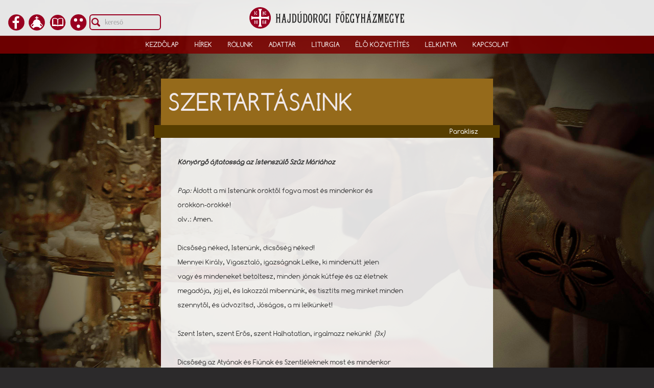

--- FILE ---
content_type: text/html; charset=UTF-8
request_url: https://hd.gorogkatolikus.hu/liturgia-paraklisz
body_size: 44679
content:
<!DOCTYPE html>
<html>
<head>
<base href="https://hd.gorogkatolikus.hu/">
<meta http-equiv="content-type" content="text/html; charset=utf-8">
<meta name="viewport" content="width=device-width, initial-scale=1.0">
<meta name="Author" content="Hajdúdorogi Főegyházmegye">
<meta http-equiv="X-UA-Compatible" content="IE=edge">
<meta name="Description" content="Hajdúdorogi Főegyházmegye">
<meta name="keywords" lang="hu" content="görögkatolikus, görög katolikus, gorogkatolikus, gorog katolikus, görög, bizánci, Bizánc, bazilita, Bazil, katolikus, keleti rítusú, Hajdúdorog, Kocsis Fülöp, vallás, hit, keresztény">
<meta name="keywords" lang="en" content="greek catholic, eastern catholic, byzantic">
<title>Hajdúdorogi Főegyházmegye</title>

<script type="text/javascript" src="funkc.js"></script>
<!-- <script type="text/javascript" src="jquery.min.js"></script> -->
<script type="text/javascript" src="js/jquery-3.5.1.min.js"></script>
<script type="text/javascript" src="jquery.svgInject.js"></script>
<!-- <link rel="stylesheet" type="text/css" href="js/jquery.fancybox.css?v=2.1.5" type="text/css" media="screen" /> -->
<link rel="shortcut icon" href="images/logo.ico">
<!-- <script type="text/javascript" src="js/jquery.fancybox.pack.js?v=2.1.5"></script> -->

<link rel="stylesheet" href="js/fancybox/jquery.fancybox.min.css" />
<script src="js/fancybox/jquery.fancybox.min.js"></script>


<!-- Global site tag (gtag.js) - Google Analytics -->
<script async src="https://www.googletagmanager.com/gtag/js?id=UA-113078176-1"></script>
<script>
	window.dataLayer = window.dataLayer || [];
	function gtag(){dataLayer.push(arguments);}
	gtag('js', new Date());

	gtag('config', 'UA-113078176-1');
</script>

<script type="text/javascript">

    jQuery(document).ready(function() {
            // jQuery('img.svg').each(function(){
            //     var $img = jQuery(this);
            //     var imgID = $img.attr('id');
            //     var imgClass = $img.attr('class');
            //     var imgURL = $img.attr('src');
			//
            //     jQuery.get(imgURL, function(data) {
            //         var $svg = jQuery(data).find('svg');
            //         if(typeof imgID !== 'undefined') {
            //             $svg = $svg.attr('id', imgID);
            //         }
            //         if(typeof imgClass !== 'undefined') {
            //             $svg = $svg.attr('class', imgClass+' replaced-svg');
            //         }
            //         $svg = $svg.removeAttr('xmlns:a');
            //         $img.replaceWith($svg);
            //     });
            // });  // ujscript2.js-ben

            // IDEIGLENESEN, amig az aloldalak nincsenek megtisztitva
			// $('#tartalom *').attr('style','');
            //
    });


	window.fbAsyncInit = function() {
		FB.init({
  		appId      : '530794697128814',
  		xfbml      : true,
  		version    : 'v2.6'
		});
	};

	(function(d, s, id){
	 	var js, fjs = d.getElementsByTagName(s)[0];
	 	if (d.getElementById(id)) {return;}
	 	js = d.createElement(s); js.id = id;
	 	js.src = "//connect.facebook.net/en_US/sdk.js";
	 	fjs.parentNode.insertBefore(js, fjs);
	}(document, 'script', 'facebook-jssdk'));
</script>

<link rel="stylesheet" type="text/css" href="js/bootstrap/css/bootstrap.css">
<link rel="stylesheet" type="text/css" href="xelemek.css?v=1.2"><link rel="stylesheet" type="text/css" href="xaloldal1.3.css"><!-- <link rel="stylesheet" type="text/css" href="xelemek.css"> -->
<!-- <link rel="stylesheet" type="text/css" href="xaloldal1.3.css"> -->


<script type="text/javascript" src="ujscript2.js"></script>

</head>



<body id="sub" class="hatter_liturgia">

	<div id="header">
		<div id="logo">
		<a href="https://hd.gorogkatolikus.hu/" id="logolink">
			<img src="logo.svg" onerror="this.onerror=null; this.src='logo.png'" id="logokep">
			<img src="logo_soros.svg" onerror="this.onerror=null; this.src='logo_soros.png'" id="logokeps">
		</a>
	</div>
	<div class="botleft">
		<a href="https://www.facebook.com/hajdudorogi.foegyhazmegye/" target="_blank" class="urlnoline" title="A Főegyházmegye a Facebookon"><img id="faceicon" class="svg gomb" src="images/ikon_fb.svg" onerror="this.onerror=null; this.src='images/ikon_fb.png'" alt="Főegyházmegye a Facebookon"></a>
		<a href="media-elo-kozvetites" class="urlnoline" title="Élő közvetítés"><img id="livecam" class="svg gomb" src="images/ikon_elo.svg" onerror="this.onerror=null; this.src='images/ikon_elo.png'" alt="Élő közvetítés"></a>
		<a href="http://szentiras.hu/SZIT" class="urlnoline" target="_blank" title="Szentírás"><img id="szentiras" class="svg gomb" src="images/ikon_szi.svg" onerror="this.onerror=null; this.src='images/ikon_szi.png'" alt="Szentírás"></a>
		<a href="am" class="urlnoline" target="_blank" title="Akadálymentesített változat"><img id="akment" class="svg gomb" src="images/ikon_ak.svg" onerror="this.onerror=null; this.src='images/ikon_ak.png'" alt="Akadálymentesített változat"></a>
		<!-- <img src="images/ikon_yt.svg"  class="svg gomb" onerror="this.onerror=null; this.src='images/ikon_yt.png'">
		<img src="images/ikon_rss.svg"  class="svg gomb" onerror="this.onerror=null; this.src='images/ikon_rss.png'"> -->
		<input type="text" id="kereso" onKeyPress="if (event.keyCode==13) location.href='keres&mit='+kereso_alakit(this.value);" onClick="if (this.value=='kereső') this.value='';" onBlur="if (this.value=='') this.value='kereső';" value="kereső">
	</div>
	<div class="botright">
		<div class="mgomb" id="m_keres"><img src="images/ikon_keres_m.svg" onerror="this.onerror=null; this.src='images/ikon_keres_m.png'" /></div><div class="mgomb" id="m_menu"><img src="images/menu_m.svg" onerror="this.onerror=null; this.src='images/menu_m.png'" /></div><div class="mgomb" id="m_menu_bezar"><img src="images/menu_bezar_m.svg" onerror="this.onerror=null; this.src='images/menu_bezar_m.png'" /></div>
	</div><div id="mkereso"><input type="text" id="mkeresomezo" class="kereso" onKeyPress="if (event.keyCode==13) location.href='keres&mit='+kereso_alakit(this.value);" /> <span class="keres_ind" onclick="location.href='keres&mit='+kereso_alakit(document.getElementById('mkeresomezo').value)"><img src="images/keresonyil.png" /></span></div><ul id="menu">
		<li id="menu_kezdolap" class="menupontd">
			<span><a class="menupontlink" href="https://hd.gorogkatolikus.hu/">Kezdőlap</a></span>
		</li>
		<li id="menu_hirek" class="menupont">
			<span>Hírek</span>
			<ul id="almenu_hirek" class="almenu">
				<li class="almenupont"><a href="hirek-hirfolyam" title="hírfolyam">Hírfolyam</a></li>
				<li class="almenupont"><a href="media-videok" title="videók">Videók</a></li>
				<li class="almenupont"><a href="hirek-esemenynaptar" title="eseménynaptár">Eseménynaptár</a></li>
				<li class="almenupont"><a href="hirek-archiv" title="archívum">Archívum</a></li>
				<li class="almenupont"><a href="hirek-cimkek" title="címkék">Címkék</a></li>
				<li class="almenupont"><a href="hirek-palyazat" title="Pályázatok">Pályázatok</a></li>
				<li class="almenupont"><a href="hirek-bennedbizom" title="Benned bízom!">Benned bízom!</a></li>
			</ul>
		</li>
		<li id="menu_rolunk" class="menupont">
			<span>Rólunk</span>
			<ul id="almenu_rolunk" class="almenu">
				<li class="almenupont"><a href="rolunk-a-hajdudorogi-egyhazmegye-tortenete" title="A Hajdúdorogi Egyházmegye története">Történetünk</a></li>
				<li class="almenupont"><a href="rolunk-a-hajdudorogi-egyhazmegye-puspokei" title="A Hajdúdorogi Egyházmegye püspökei">Püspökeink</a></li>
				<li class="almenupont"><a href="rolunk-a-hajdudorogi-egyhazmegye-alapito-bullaja" title="A Hajdúdorogi Egyházmegye alapító bullája">Alapító bulla</a></li>
				<li class="almenupont"><a href="http://www.mariapocsikegyhely.hu/" target="_new" title="A Máriapócsi kegyhely története">Nemzeti kegyhely</a></li>
			</ul>
		</li>
		<li id="menu_adattar" class="menupont">
			<span>Adattár</span>
			<ul id="almenu_adattar" class="almenu">
				<li class="almenupont"><a href="adattar-papjaink" title="papjaink">Papjaink</a></li>
				<li class="almenupont"><a href="adattar-parokiak" title="parókiák">Parókiák</a></li>
				<li class="almenupont"><a href="adattar-intezmenyek" title="intézmények">Intézmények</a></li>
				<li class="almenupont"><a href="adattar-alapitvanyok" title="alapítványok">Alapítványok</a></li>
				<li class="almenupont"><a href="adattar-telepulesjegyzek" title="településjegyzék">Településjegyzék</a></li>
				<!--<li class="almenupont"><a href="adattar-stoladijak" title="stóladíjszabás">Stóladíjszabás</a></li>-->
				<li class="almenupont"><a href="adattar-dokumentumok" title="dokumentumok">Dokumentumok</a></li>
				<li class="almenupont"><a href="adattar-beruhazasok" title="beruházások">Beruházások</a></li>
			</ul>
		</li>
		<!--<li id="menu_media" class="menupont">
			<span>Média</span>
			<ul id="almenu_media" class="almenu">
				<li class="almenupont"><a href="media-videotar" title="Videótár">Videótár</a></li>
				<li class="almenupont"><a href="media-hangtar" title="Hangtár">Hangtár</a></li>
				<li class="almenupont"><a href="media-dokumentumtar" title="Dokumentumok">Dokumentumtár</a></li>
				<li class="almenupont"><a href="media-elo-kozvetites" title="Élő közvetítés">Élő közvetítés</a></li>
			</ul>
		</li>-->
		<li id="menu_liturgia" class="menupont">
			<span>Liturgia</span>
			<ul id="almenu_liturgia" class="almenu">
				<li class="almenupont"><a href="liturgia-szertartasaink" title="A görögkatolikus egyház szertartásai">Szertartásaink</a></li>
				<li class="almenupont"><a href="liturgia-dallamvilag" title="A görögkatolikus egyház dallamvilága">Dallamvilág</a></li>
				<li class="almenupont"><a href="liturgia-egyhazi-ev" title="A görögkatolikus egyházi év">Egyházi év</a></li>
				<li class="almenupont"><a href="liturgia-utasitas" title="Szertartási útmutató">Útmutató</a></li>
				<li class="almenupont"><a href="liturgia-kathizmak-rendje" title="Kathizmák rendje">Zsoltárok</a></li>
				<li class="almenupont"><a href="napi-evangelium" title="Napi Evangélium">Napi Evangélium</a></li>
				<li class="almenupont"><a href="http://szentiras.hu/SZIT" title="Szentírás" target="_blank">Szentírás</a></li>
			</ul>
		</li>
		<li id="menu_media" class="menupontd">
			<span><a class="menupontlink" href="media-elo-kozvetites">Élő közvetítés</a></span>
		</li>
		<li id="menu_lelkiatya" class="menupontd">
			<span><a href="lelkiatya" class="menupontlink">Lelkiatya</a></span>
		</li>
		<!--<li id="menu_lelkiatya" class="menupontd">
			<span><a href="iec2020" class="menupontlink">IEC 2020</a></span>
		</li>-->
		<li id="menu_kapcsolat" class="menupont">
			<span>Kapcsolat</span>
			<ul id="almenu_kapcsolat" class="almenu">
				<li class="almenupont"><a href="kapcsolat-impresszum" title="impresszum">Impresszum</a></li>
				<li class="almenupont"><a href="kapcsolat-elerhetoseg" title="elérhetőség">Elérhetőség</a></li>
				<li class="almenupont"><a href="kapcsolat-ajanlottoldalak" title="ajánlott oldalak">Ajánlott oldalak</a></li>
				<li class="almenupont"><a href="kapcsolat-visszajelzes" title="visszajelzés">Visszajelzés</a></li>
				<li class="almenupont"><a href="adattar-intezmeny/Hajdudorogi-Foegyhazmegyei-Ifjusag-es-Gyermekvedelmi-Bizottsag" title="gyermekvédelmi bejelentés">Gyermekvédelmi bejelentés</a></li>
			</ul>
		</li>
		<!--<li id="menu_oldalterkep" class="menupontd">
			<span><a href="oldalterkep" class="menupontlink">Oldaltérkép</a></span>
		</li>-->
		<li id="menu_akment" class="menupontd csakmobil">
			<span><a href="am" class="menupontlink">Akadálymentesített változat</a></span>
		</li>
	</ul>	</div>

	<div id="tartalom">

<div class="liturgia">
	<div class="aloldal_cim">SZERTARTÁSAINK</div>
	<div class="aloldal_cim_border">Paraklisz</div>
	<div class="tartalom">

          <p><em><strong>Könyörgő ájtatosság az Istenszülő Szűz Máriához</strong></em><br /><br />
			  <!-- <em>Pap:</em> Áldott a mi Istenünk, öröktől fogva, most és mindenkor és örökkön-örökké!<br />
            <em>Nép:</em> Amen.<br />
          <br /> -->
          <!-- <em>Szokásos kezdet</em><br />
          <br /> -->
		  <p><span style="font-style: italic">Pap:</span> Áldott a mi Istenünk öröktől fogva most és mindenkor és<br />
  		  örökkön-örökké!<br />
  		  <!-- <span style="font-weight: normal; font-style: italic;">(Ha nem pap kezdi, akkor: Szent atyáink imái által, Úr Jézus Krisztus Istenünk, könyörülj rajtunk!)</span><br /> -->
  		  olv.: Amen.<br />
  		  <br />
  		  Dicsőség néked, Istenünk, dicsőség néked!<br />
  		  Mennyei Király, Vigasztaló, igazságnak Lelke, ki mindenütt jelen<br />
  		  vagy és mindeneket betöltesz, minden jónak kútfeje és az életnek<br />
  		  megadója, jöjj el, és lakozzál mibennünk, és tisztíts meg minket minden<br />
  		  szennytől, és üdvözítsd, Jóságos, a mi lelkünket!<br />
  		  <br />
  		  Szent Isten, szent Erős, szent Halhatatlan, irgalmazz nekünk! <span style="font-style: italic">(3x)</span><br />
  		  <br />
  		  Dicsőség az Atyának és Fiúnak és Szentléleknek most és mindenkor<br />
  		  és örökkön-örökké. Amen.<br />
  		  <br />
  		  Szentháromság, könyörülj rajtunk! Urunk, tisztíts meg bűneinktől!<br />
  		  Uralkodó, bocsásd meg vétkezéseinket! Szent, tekintsd és gyógyítsd<br />
  		  meg betegségeinket a te nevedért!<br />
  		  <br />
  		  Uram, irgalmazz! Uram, irgalmazz! Uram, irgalmazz!<br />
  		  <br />
  		  Dicsőség az Atyának és Fiúnak és Szentléleknek most és mindenkor<br />
  		  és örökkön-örökké. Amen.<br />
  		  <br />
  		  Mi Atyánk, aki a mennyekben vagy, szenteltessék meg a te neved,<br />
  		  jöjjön el a te országod, legyen meg a te akaratod, amint a mennyben,<br />
  		  úgy a földön is. Mindennapi kenyerünket add meg nekünk ma, és<br />
  		  bocsásd meg vétkeinket, miképpen mi is megbocsátunk az ellenünk<br />
  		  vétkezőknek; és ne vígy minket kísértésbe, de szabadíts meg a<br />
  		  gonosztól!<br />
  		  <br />
  		  <span style="font-style: italic">Pap:</span> Mert tied az ország, a hatalom és a dicsőség, Atya és Fiú és<br />
  		  Szentlélek, most és mindenkor és örökkön-örökké.<br clear="all" />
  		  <br />
  		  <span style="font-style: italic">Olv.:</span> Amen.<br />
		  <br />
		  Uram, irgalmazz! <em>(12x)</em><br />
		  Dicsőség az Atyának és Fiúnak és Szentléleknek, / most és mindenkor és örökkön-örökké! Amen.<br />
		  Jertek, imádjuk a mi Királyunkat és Istenünket!<br />
		  Jertek, imádjuk Krisztust, a mi Királyunkat és Istenünket!<br />
		  Jertek, boruljunk le, és imádjuk magát Jézus Krisztust, a mi Királyunkat, Urunkat és Istenünket!<br />
  		</p>
		<br />
		<p>
          <em>142. zsoltár</em><br />
          <!-- Uram hallgasd meg imádságomat, / vedd füleidbe esedezésemet igazmondásod szerint, / hallgass meg engem igazságod szerint, — és ne szállj ítéletre szolgáddal, / mert egy élő sem igazul meg a te színed előtt, — mert az ellenség üldözé lelkemet, földig alázza életemet / sötétségbe helyez engem, mint a rég megholtakat. — És lelkem szorongatásban vagyon, / szívem megháborodott bennem. — Megemlékezem a régi napokról, elmélkedem minden cselekedetedről, / kezeid alkotmányairól elmélkedem. — Kiterjesztem hozzád kezeimet, / lelkem eped érted, mint a vízért szomjazó föld. — Hamar hallgass meg engem Uram, lelkem eleped, / ne fordítsd el tőlem orcádat, mert hasonló leszek a sírgödörbe menőkhöz. — Add, hogy korán halljam irgalmasságodat, / mert tebenned bízom. — Mutasd meg nekem az utat, melyen járjak, / mert tehozzád emelem az én lelkemet. — Ments meg engem ellenségeimtől, / Uram, tehozzád folyamodom. — Taníts meg engem akaratodat cselekednem, mert Istenem vagy, / a te jó lelked elvezet engem a biztos földre. — A te nevedért életet adsz nekem, Uram, / igazságod szerint kiviszed lelkemet a szorongatásból, — és irgalmad szerint elveszted ellenségeimet, és elveszted mind, akik szorongatják lelkemet, / mert én a te szolgád vagyok.<br /> -->
		  Uram, hallgasd meg imádságomat,<br />vedd füleidbe esedezésemet igazságod szerint, hallgass meg engem igazvoltod szerint,<br />és ne szállj ítéletre szolgáddal,<br />mert a te színed előtt egy élő sem igazul meg! Mert az ellenség üldözte lelkemet,<br />földig alázta életemet,<br />homályba taszított, mint a rég megholtakat. Csüggedés tölti el lelkemet,<br />szívem megrendült odabenn.<br />Régmúlt napokra emlékeztem vissza: végiggondoltam minden tettedet,<br />kezed műveiről elmélkedtem.<br />Kitártam feléd karjaimat,<br />lelkem eped utánad, mint a vízre szomjazó föld. Hamar hallgass meg engem, Uram,<br />lelkem kimerült.<br />Ne fordítsd el tőlem orcádat,<br />nehogy a sírgödörbe kerülőkhöz legyek hasonló!<br />Add, hogy korán halljam irgalmasságodat, mert tebenned bízom!<br />Add tudtomra, Uram, hogy melyik úton járjak, mert hozzád emeltem lelkemet!<br />Ments meg engem ellenségeimtől, Uram,<br />hozzád menekültem.<br />Taníts meg engem, hogy akaratodat cselekedjem,<br />mert te vagy az én Istenem,<br />a te jó Lelked elvezet engem az egyenes útra!<br />A te nevedért tarts életben, Uram,<br />igazvoltod szerint vezesd ki lelkemet a szorongatásból! Irgalmad folytán elpusztítod ellenségeimet,<br />és elveszejted mind, akik szorongatják lelkemet,<br />mert én a te szolgád vagyok.<br />
          <br />
          <!-- Hallgass meg engem igazságod szerint, / és ne szállj ítéletre szolgáddal. (kétszer) — A te jó lelked elvezet engem / a biztos földre.<br />
          <br /> -->
          Dicsőség az Atyának és Fiúnak és Szentléleknek, / most és mindenkor és örökkön-örökké! Amen / Alleluja, Alleluja, Alleluja, dicsőség néked, Isten. Alleluja, Alleluja, Alleluja, dicsőség néked, Isten.<br />
          <p><em>Pap:</em> Isten az Úr és megvilágosít minket, áldott, ki az Úr nevében jő!<br />
            <em>Nép:</em> Isten az Úr...<br />
          <br />
          <em>Tropár, 4. hang: </em><br />
          Siessünk buzgón az Istenszülőhöz, / mi bűnösök, és lealázottak, / és boruljunk le, bűneinket töredelmesen megbánván, / lelkünk mélyéből kiáltsuk: / Könyörülj rajtunk, és segíts, ó Királynőnk! / Íme, bűneink tengerében mindjárt elveszünk, / ne hagyd védtelenül szolgáidat, / mert te vagy a mi egyedüli védelmezőnk.<br />
          <br />
          <em>Dicsőség... Most és... </em><br />
          Soha sem szűnünk meg, mi, méltatlanok, / hirdetni hatalmadat, Istenszülő, / mert ha te nem állottál volna mellénk könyörögve érettünk, / ki mentett volna meg minket oly sok veszélytől? / Ki őrzött volna meg bennünket mostanáig sértetlenül? / Nem hagyunk el téged, Királynőnk, / ki mindig megőrzöd szolgáidat minden bajtól, / mert te vagy a mi vigasztaló oltalmunk / és védelmünk, egyetlen áldott.<br />
          <br />
          <em>50. zsoltár</em><br />
          <!-- Könyörülj rajtam, Isten a te nagy irgalmasságod szerint, / és könyörületességed sokasága szerint töröld el gonoszságomat! — Moss meg engem mindinkább gonoszságomból, / és bűnömből tisztíts meg engem! — Mert elismerem gonoszságomat, / és bűnöm előttem vagyon mindenkoron. — Egyedül neked vétettem, / és gonoszt előtted cselekedtem. — Hogy igaznak találtassál beszédeidben, / és győzedelmes légy, midőn ítéltetel. — Mert íme, vétekben fogantattam, / és bűnökben fogant engem anyám. — Mert íme, az igazságot szereted, / a te bölcsességed titkos és elrejtett dolgait kinyilatkoztattad nekem. — Hints meg engem izsóppal, és megtisztulok, / moss meg engem, és a hónál fehérebb leszek. — Add, hogy örömöt és vigasságot haljak, / és örvendezzenek megalázott csontjaim! — Fordítsd el orcádat bűneimről, / és töröld el minden gonoszságomat! — Tiszta szívet teremts bennem, ó Isten, / és az igaz lelket újítsd meg benső részeimben! — Ne vess el engem színed elől, / és Szentlelkedet ne vedd el tőlem! — Add vissza nekem üdvözítésed örömét, / és uralkodó lélekkel erősíts meg engem! — Megtanítom utaidra a gonoszokat, / és az istentelenek hozzád térnek. — Szabadíts meg engem a vérbűntől, Isten, üdvösségem Istene, / és nyelvem magasztalni fogja a te igazságodat. — Uram, nyisd meg ajkaimat, / és szám a te dicséretedet fogja hirdetni! — Mert, ha kedvelnéd, bizonyára áldozatot adtam volna, / de az égőáldozatokban nem gyönyörködöl. — Áldozat Istennek a kesergő lélek, / a töredelmes és alázatos szívet, ó Isten, nem veted meg. — Cselekedjél, Uram, kegyesen jóakaratodból Sionnal, / hogy épüljenek Jeruzsálem kőfalai! — Akkor veszed kedvesen az igazság áldozatát, / az ajándékokat és égőáldozatokat, / akkor tesznek oltárodra borjakat.<br /> -->
		  Könyörülj rajtam, Isten,<br />a te nagy irgalmasságod szerint,<br />és könyörületed sokasága szerint<br />töröld el gonoszságomat!<br />Moss meg engem mindinkább gonoszságomból, és bűnömtől tisztíts meg engem!<br />Mert elismerem gonoszságomat,<br />és bűnöm előttem van mindenkor.<br />Egyedül ellened vétettem,<br />és gonoszt előtted cselekedtem,<br />hogy igaznak bizonyulj igéidben,<br />és győztesnek ítéletedben.<br />Mert íme, vétekben fogantattam,<br />és bűnökben fogant engem anyám.<br />Mert íme, az igazságot szereted,<br />a te bölcsességed titkos és elrejtett dolgait kinyilatkoztattad nekem.<br />Hints meg engem izsóppal, és megtisztulok, moss meg engem, és a hónál fehérebb leszek! Add, hogy örömöt és vigasságot halljak,<br />és örvendezzenek megalázott csontjaim! Fordítsd el orcádat bűneimről,<br />és töröld el minden gonoszságomat!<br />Tiszta szívet teremts bennem, ó Isten,<br />és az igaz lelket újítsd meg benső részeimben! Ne vess el engem színed elől,<br />és Szent Lelkedet ne vedd el tőlem!<br />Add vissza nekem üdvözítésed örömét,<br />és uralkodó lélekkel erősíts meg engem!<br />Megtanítom útjaidra a gonoszokat,<br />és az istentelenek hozzád térnek.<br />Szabadíts meg engem a vérbűntől, Isten, üdvösségem Istene, és nyelvem magasztalni fogja a te igazságodat!<br />Uram, nyisd meg ajkaimat,<br />és szám a te dicséretedet fogja hirdetni!<br />Mert ha kedvelnéd, áldozatot adtam volna,<br />de az égőáldozatokban nem telik kedved.<br />Áldozat Istennek a töredelmes lélek,<br />a töredelmes és alázatos szívet, ó Isten, nem veted meg. Tégy jót, Uram, jóakaratodból Sionnal,<br />hogy felépüljenek Jeruzsálem kőfalai!<br />Akkor veszed kedvesen az igazság áldozatát,<br />az ajándékot és égőáldozatokat,<br />akkor tesznek oltárodra borjakat.<br />
          <br />
          <em>Kánon, 8. hang:</em><br />
          I. A vizen áthaladván szárazon, / és az egyiptomi fogságból kiszabadulván, / fölkiálta Izrael: / A mi szabadító Istenünket dicsőítsük!<br />
          <br />
          III. Uram, a mennyeknek teremtője / és az Anyaszentegyháznak alkotója, / te erősíts meg engem szeretetedben! / Végkívánságom / és a híveknek megerősítője, / egyetlen Emberszerető!<br />
          <br />
          IV. Hallám, Uram, / gondviselésed titkát, / megértem munkáidat / és dicsőítem Istenségedet.<br />
          <br />
          V. Világosíts fel minket parancsaiddal, Urunk, / és a te magas karoddal / békességedet add meg nekünk, / egyetlen Emberszerető!<br />
          <br />
          VI. Imádságomat kiöntöm az Úr elé, / és elbeszélem neki az én nyomorúságomat, / mert gyötrelemmel tele az én lelkem, / és életem közel van a sírhoz, / s fölsóhajtok, mint Jónás: / A romlásból, Isten, vezess ki engem!<br />
          <br />
          <em>Konták, 6. hang: </em><br />
          A keresztények megszégyenülhetetlen pártfogója, / a Teremtő előtt a mi változhatatlan közbenjárónk, / Istenszülő Szűz, / ne vesd meg a mi bűnös ajkainkról eredő imádságunkat, / de mint jóságos, előzz meg minket segítségeddel, / kik hozzád buzgón fohászkodunk, / figyelmezz a mi imádságunk szavára, / és siess a te engesztelő pártfogásoddal, / könyörögvén az Úrhoz érettünk, / mint a te hűséges tisztelőidért.<br />
          <br />
          <em>Ikosz: </em><br />
          Kívüled nincs más segítségünk, / nincs más reményünk, legtisztább Szűz. / Te légy a mi segítségünk, / benned remélünk, és téged dicsőítünk, / mi, a te szolgáid, / ne engedj megszégyenülnünk!<br />
          <p><em>Pap:</em> Figyelmezzünk! Békesség † mindnyájatoknak! Bölcsesség, figyelmezzünk!<br />
          <br />
          <em>Prokimen, 4. hang (Zsolt 44,18): </em><br />
          Hirdetni fogjuk nevedet nemzedékről nemzedékre!<br />
          <br />
          <em>Pap:</em> Könyörögjünk az Úrhoz!<br />
          <em>Nép:</em> Uram, irgalmazz!<br />
          <em>Pap:</em> Mert szent vagy te, mi Istenünk, és téged dicsőítünk, Atya és Fiú és Szentlélek, most és mindenkor s örökkön-örökké.<br />
          <em>Nép:</em> Amen.<br />
          <em>Pap:</em> Minden lélek dicsérje az Urat!<em> (Zsolt 150,6)</em><br />
          <em>Nép:</em> Minden lélek dicsérje az Urat!<br />
          <em>Pap:</em> Hogy a szent evangélium meghallgatására méltónak találtassunk, békességben könyörögjünk az Úrhoz!<br />
          <em>Nép:</em> Uram, irgalmazz, irgalmazz!<br />
          <em>Pap:</em> Békesség mindnyájatoknak!<br />
          <em>Nép:</em> És a te lelkednek.<br />
          <em>Pap:</em> Bölcsesség, igazhívők, hallgassuk a szent evangéliumot! Szent Lukács evangéliumának olvasása.<br />
          <em>Nép:</em> Dicsőség néked, Uram, dicsőség néked!<br />
          <em>Pap:</em> Figyelmezzünk!<br />
          <br />
          Ama napokban: Fölkelvén Mária, sietve méne a hegyes tartományba, Júda városába. És beméne Zakariás házába és köszönté Erzsébetet. És lőn, amint hallotta Erzsébet Mária köszöntését, röpöse méhében a magzat, és betelék Erzsébet Szentlélekkel, és nagy szóval fölkiálta és mondá: Áldott vagy te az asszonyok között, és áldott a te méhednek gyümölcse! És honnét vagyon az nekem, hogy az én Uramnak anyja jöjjön hozzám? Mert íme, amint köszöntésed szava füleimbe jött, a magzat örvendve röpöse az én méhemben És boldog vagy, ki hittél, mert beteljesednek mindazok, mik neked mondattak az Úrtól. És mondá Mária: Magasztalja az én lelkem az Urat és örvendez lelkem az én üdvözítő Istenemben Mert megtekintette szolgálójának alázatosságát, íme, mostantól boldognak hirdet engem minden nemzedék. Mert nagy dolgokat cselekedett nekem a Hatalmas, kinek szent az ő neve. – Mária pedig nála maradt mintegy három hónapig, azután visszatére házába. <em>(Lk 1,39-49.56)</em>
          <p><br />
          <em>Nép:</em> Dicsőség néked, Uram, dicsőség néked!<br />
          <br />
          <em>Dicsőség… 6. hang: </em><br />
          Atya, Ige és Lélek, / szentséges Szentháromság, / tisztíts meg minket a mi bűneink sokaságától.<br />
          <br />
          <em>Most és... </em><br />
          A legszentebb Istenszülőnek imádságai által, / irgalmas Urunk, / tisztíts meg minket a mi bűneink sokaságától.<br />
          <br />
          <em>Elővers (Zsolt 50,3):</em> Könyörülj rajtam, Isten, a te nagy irgalmasságod szerint, és könyörületed sokasága szerint töröld el gonoszságomat!<br />
          <br />
          Ne hagyj engem, legszentebb Királynőm, / emberi védelemre, / de fogadd el szolgádnak könyörgését: / Íme, kínok gyötörnek, / s már nem is tűrhetem a gonosznak kísértő nyilazásait, / védelmet magamnak nem szereztem, / s nincs hová menekednem; / indulataim által mindig legyőzetve, / nincs rajtad kívül más vigasztalóm. / Ne vesd meg hát kérésemet, / ki a világnak Királynője, / a hívőknek reménye és gyámolítója vagy, / de tedd azt foganatossá, / s légy üdvöm eszközlője.<br />
          <br />
          <br />
          VII. A Júdeából származott ifjak / hajdan Babilonban a háromsági hittel / a kemence lángját taposták, énekelvén: / Atyáinknak Istene, áldott vagy te!<br />
          <br />
          VIII. A mennyei Királyt, / kit az angyali hadak énekelnek, / dicsérjétek és magasztaljátok / mindörökké!<br />
          <br />
          IX. Valóban Istenszülőnek vallunk téged, / tisztaságos Szűz Mária, / kik általad üdvözülünk, / a testnélküli angyali karokkal magasztalván téged.<br />
          <br />
          Valóban méltó dicsérni téged, Istenszülő, / a boldogságost és szeplőtelent / és a mi Istenünknek anyját. / Ki a keruboknál tiszteltebb / és a szeráfoknál hasonlíthatatlanul dicsőbb vagy, / Ki az Istent, az Igét / sérülés nélkül szülted, / téged valóságos Istenszülő magasztalunk!<br />
          <br />
          <em>Sztihirák, 2. hang (mintadallam): </em><br />
          Mindazokért / imádkozol, ó, jóságos Szűz Mária, / kik hittel menekülnek erős védelmed alá, / mert Isten előtt hatalmasabb közbenjárónk nincsen, / ki minden bajunkban és szorongatásunkban mentene bennünket. / Azért / mi, sok bűnnel terhelt szolgáid / hozzád esedezünk: / Magasságbeli Istenünknek Anyja, / ments meg minket minden bajunkból, mint a te tisztelőidet!<br />
          <br />
          <em>Elővers (Zsolt 44,18):</em> Hirdetni fogjuk nevedet nemzedékről nemzedékre.
          <p><br />
          Minden / szenvedőnek öröme, / üldözöttek pártfogója, / szegények táplálója, / jövevények vigasza, / háborúságban szenvedők menedéke, / betegek látogatója / s minden / sínylődőnek oltalma és védelme, / öregeknek támogatója, / magasságbeli Istennek Anyja, / tisztaságos Szűz Mária, / kérünk, légy rajta, / hogy üdvözüljenek a te híveid!<br />
          <br />
          <em>Erővers (Zsolt 44,11): </em>Halljad, leányzó, lásd és figyelmezz reánk! <br />
          <br />
          Üdvözlégy, / tisztaságos Szűz Mária, / Krisztus Királyunknak tisztelendő kormánypálcája! / Üdvözlégy, ki a titkos szőlőgerezdet sarjaztad! / Üdvözlégy, mennynek ajtaja / és megéghetetlen bokor! / Üdvözlégy, / egész világra fénylő világosság! / Üdvözlégy, mindnyájunk öröme! / Üdvözlégy, híveknek üdvössége! / Üdvözlégy, minden keresztények / pártfogó asszonya és menedéke!<br />
          <br />
          <em>Dicsőség... Most és... 8. hang: </em><br />
          Üdvözlégy, az egész mindenségnek dicséretes ékessége! / Üdvözlégy, az Úrnak hajléka! / Üdvözlégy megárnyékozott hegy! / Üdvözlégy, mindnyájunk menedéke! / Üdvözlégy, arany gyertyatartó! / Üdvözlégy, igazhitűeknek tisztelendő dicsősége! / Üdvözlégy, Mária, / Krisztus Istenünknek anyja! / Üdvözlégy, paradicsomkert! / Üdvözlégy, isteni asztal! / Üdvözlégy, sátor! / Üdvözlégy, aranyfogantyú! / Üdvözlégy, mindnyájunknak bizodalma!<br />
          <br />
          <em>Háromszorszent, Miatyánk, Mert tied az ország... Amen.</em><br />
          <br />
          <em>Tropár, 6. hang</em><br />
          Könyörülj rajtunk, Uram, könyörülj rajtunk, / mert mentségünkre nem lévén szavunk, / ezen könyörgést, mint Uralkodónak, / mi, bűnös szolgáid, / néked ajánljuk, könyörülj rajtunk!<br />
          <br />
          <em>Dicsőség...</em><br />
          Uram, könyörülj rajtunk, / mert benned bízunk, / ne haragudjál reánk nagyon, / se ne emlékezzél bűneinkről, / de tekints reánk most is, mint kegyelmes, / ments meg minket ellenségeinktől: / mert te vagy a mi Istenünk, / és mi a te néped, / mindnyájan kezed művei, / s nevedet hívjuk segítségül.<br />
          <br />
          <em>Most és...</em><br />
          Az irgalom ajtaját nyisd meg nékünk, áldott Istenszülő Szűz, / kik benned remélünk, / el ne tévedjünk, / de szabaduljunk általad a bajoktól, / mert te vagy a keresztény nép üdvössége!<br />
          <br />
          <em>Pap:</em> Könyörülj rajtunk, Isten, a te nagy irgalmasságod szerint, kérünk téged, hallgass meg minket és könyörülj!<br />
          <em>Nép:</em> Uram, irgalmazz! (3-szor)<br />
          <em>Pap:</em> Könyörögjünk még, hogy őrizze meg Isten ezt a várost (községet) s minden várost, községet és vidéket az éhségtől, mirigyhaláltól, földrengéstől, vízáradástól, jégveréstől, tűzvésztől, háborútól, idegenek betörésétől és minden belvillongástól. És hogy a jóságos és emberszerető Isten irgalmas, jóakaratú s engesztelékeny legyen irántunk, s hárítsa el tőlünk ellenünk támadt összes haragját, mentsen meg minket a reánk nehezedő igazságos megfenyítéstől, és könyörüljön rajtunk!<br />
          <em>Nép:</em> Uram, irgalmazz! (3-szor)<br />
          <em>Pap:</em> Esedezünk még hozzád, Urunk, Istenünk, szabadítsd meg szolgáidat minden szenvedéstől, bajtól, haragtól és szükségtől, és bocsásd meg minden szándékosan vagy akaratlanul elkövetett vétkezéseinket. Mondjuk mindnyájan, Uram, hallgass meg minket és könyörülj!<br />
          <em>Nép:</em> Uram, irgalmazz! (3-szor)<br />
          <em>Pap:</em> Esedezünk még hozzád, Urunk, Istenünk, hallgasd meg bűnös ajkainkról eredő imáinkat: Kegyelmezz szolgáidnak s minden igazhitű kereszténynek! Megszánva bennünket, Urunk, bocsásd meg bűneink sokaságát, és mutasd meg, mint jóságos, szolgáidon megmérhetetlen kegyelmedet! Fordítsd el igazságosan ránk nehezedő haragodat! Gyorsan hallgass meg minket és kegyesen könyörülj!<br />
          <em>Nép:</em> Uram, irgalmazz! (3-szor)<br />
          <em>Pap:</em> Hallgass meg minket, Isten, mi Üdvözítőnk, a földkerekség összes határain és a messze tengereken levők reménysége! És te, irgalmas Urunk, légy irgalmas hozzánk, bűnösökhöz és könyörülj rajtunk; mert kegyelmes és emberszerető Isten vagy s téged dicsőítünk, Atya és Fiú és Szentlélek, most és mindenkor s örökkön-örökké.<br />
          <em>Nép:</em> Amen.
          <p><br />
          Ó, áldott Királynőnk, ki az emberi nem védpajzsa és minden hozzád folyamodó menedéke vagy! Tudom, irgalmas Asszonyunk, valóban tudom, hogy szörnyen vétkeztem, és megharagítottam a test szerint tőled született jóságos Istent. Ámde sok előttem az olyanok példája, kik már előbb fölharagították az ő jólelkűségét, mint a vámosok, a bűnös asszonyok és mások, kik mégis, bűnbánat és bűneik megvallása által megnyerték azok bocsánatát. Ezeket, kik megnyerték az ő irgalmasságát, ezeket állítom példa gyanánt bűnös lelkem szemei elé, és az Istennek általuk elért, valóban nagymérvű irgalmasságára tekintve én is, bár bűnös vagyok, bűnbánatot tartva, ó, irgalmas Királynőnk, kegyességedhez bátorkodom menekülni. Nyújtsd segélyül kezedet, eszközöld ki Fiadnál, Istenednél, súlyos bűneim bocsánatát!<br />
          <br />
          Hiszem és vallom, hogy az, kit szültél, a te Fiad, valóban Krisztus, az élő Istennek Fia, az élők és holtak bírája, ki mindenkinek tettei szerint megfizet. Hiszem és vallom, hogy te, valódi Istenszülő, az irgalmasság forrása, a siránkozók vigasztalása, az elveszettek megtalálása, valamint Fiad előtt hatalmas és állhatatos közbenjárónk vagy, ki fölöttébb szereted az emberi nemet és kezeddel vezérelsz a bűnbánat útján. Mert nincs az emberek számára kívüled sem segély, sem védelem, irgalmas Asszonyunk. Benned bízván ugyanis senki meg nem szégyenült, és ki általad kérte az Istent, senki el nem hagyatott.<br />
          <br />
          Végtelen kegyességedre kérlek tehát, nyisd meg számomra irgalmasságod ajtaját, ki eltévelyedtem és a sötétség mélyébe estem! Ne vess meg, bárha beszennyeződtem! Ne űzz el, bárha bűnös vagyok! Ne hagyj el engem, gyarló embert, kit végveszélybe sodort a gonosz ellenség! Hanem kérleld meg a tőled született Istent, bocsássa meg nagy bűneimet és szabadítson ki bajaimból, hogy én is a bocsánatot nyert megigazultakkal együtt énekeljem és dicsőítsem a tőled született Isten végtelen kegyességét, s téged, mint az én mindenkori és megszégyenülhetetlen védelmemet, a mostani életben s a vég nélküli örökkévalóságban! Amen.<br />
          <br />
          Dicsőséges Istenszülő, mindenkorszűz Mária, Krisztus Istenünknek anyja, fogadd el a mi imádságainkat, és mutasd be azokat Fiadnak, a mi Istenünknek, hogy világosítsa meg s éretted üdvözítse lelkünket!<br />
          <br />
          Bizodalmam az Atyaisten, menedékem a Fiúisten, védelmezőm a Szentlélekisten Szentháromság, egy Istenünk, dicsőség néked!<br />
          <p><em>Pap:</em> Dicsőség néked, Krisztus Istenünk, a mi reménységünk, dicsőség néked!<br />
            <em>Nép:</em> Dicsőség az Atyának és Fiúnak és Szentléleknek, most és mindenkor és örökkön-örökké! Amen. Uram, irgalmazz! (3-szor) Adj áldást, Uram!<br />
            <em>Pap:</em> Krisztus, igaz Istenünk, az ő legtisztább Anyjának, szent és isteni ihlettségű atyáinknak és minden szenteinek esedezései által könyörüljön rajtunk és üdvözítsen minket, mint jóságos és emberszerető!<br />
          <em>Nép:</em> Amen.
          <p><br />
            <em>Pap:</em> Az Úr áldása reátok az ő kegyelmével és emberszeretetével mindig, most és mindenkor s örökkön-örökké.<br />
            <em>Nép:</em> Amen.</div>

</div>
    	</div>

	<div id="footer">

	<div id="oldalalja">
	<div id="ugrasfel" onclick="teteje()">
		UGRÁS AZ OLDAL TETEJÉRE
	</div>
	<div id="oldalalja_menu">
		<div class="oldalalja_menudiv">
		    <span class="oldalalja_menudiv_nev"><a href="https://hd.gorogkatolikus.hu/" class="urlnoline">KEZDŐLAP</a></span>
	    </div>
		<div class="oldalalja_menudiv">
		    <span class="oldalalja_menudiv_nev">HÍREK</span>
	        <br /><a href="hirek-hirfolyam" class="urlnoline">Hírfolyam</a>
	        <br /><a href="media-videok" class="urlnoline">Videók</a>
	        <br /><a href="hirek-esemenynaptar" class="urlnoline">Eseménynaptár</a>
	        <br /><a href="hirek-archiv" class="urlnoline">Archívum</a>
	        <br /><a href="hirek-cimkek" class="urlnoline">Címkék</a>
	        <br /><a href="hirek-palyazat" class="urlnoline">Pályázatok</a>
	        <br /><a href="hirek-bennedbizom" class="urlnoline">Benned bízom!</a>
	    </div>
		<div class="oldalalja_menudiv">
		    <span class="oldalalja_menudiv_nev">RÓLUNK</span>
	        <br /><a href="rolunk-a-hajdudorogi-egyhazmegye-tortenete" class="urlnoline">Történetünk</a>
	        <br /><a href="rolunk-a-hajdudorogi-egyhazmegye-puspokei" class="urlnoline">Püspökeink</a>
	        <br /><a href="rolunk-a-hajdudorogi-egyhazmegye-alapito-bullaja" class="urlnoline">Alapító bulla</a>
	        <br /><a href="http://www.mariapocsikegyhely.hu/" class="urlnoline">Nemzeti kegyhely</a>
	    </div>
		<div class="oldalalja_menudiv">
		    <span class="oldalalja_menudiv_nev">ADATTÁR</span>
	        <br /><a href="adattar-papjaink" class="urlnoline">Papjaink</a>
	        <br /><a href="adattar-parokiak" class="urlnoline">Parókiák</a>
	        <br /><a href="adattar-intezmenyek" class="urlnoline">Intézmények</a>
	        <br /><a href="adattar-alapitvanyok" class="urlnoline">Alapítványok</a>
	        <br /><a href="adattar-telepulesjegyzek" class="urlnoline">Településjegyzék</a>
	        <!--<br /><a href="adattar-stoladijak" class="urlnoline">Stóladíjszabás</a>-->
	        <br /><a href="adattar-dokumentumok" class="urlnoline">Dokumentumok</a>
	        <br /><a href="adattar-beruhazasok" class="urlnoline">Beruházások</a>
	    </div>
		<!--<div class="oldalalja_menudiv">
		   <span class="oldalalja_menudiv_nev">MÉDIA</span>
	       <br /><a href="media-videotar" class="urlnoline">Videotár</a>
	       <br /><a href="media-hangtar" class="urlnoline">Hangtár</a>
	       <br /><a href="media-dokumentumtar" class="urlnoline">Dokumentumtár</a>
	       <br /><a href="media-elo-kozvetites" class="urlnoline">Élő közvetítés</a>
	    </div>-->
		<div class="oldalalja_menudiv">
		    <span class="oldalalja_menudiv_nev">LITURGIA</span>
	        <br /><a href="liturgia-szertartasaink" class="urlnoline">Szertartásaink</a>
	        <br /><a href="liturgia-dallamvilag" class="urlnoline">Dallamvilág</a>
	        <br /><a href="liturgia-egyhazi-ev" class="urlnoline">Egyházi év</a>
	        <br /><a href="liturgia-utasitas" class="urlnoline">Útmutató</a>
	        <br /><a href="liturgia-kathizmak-rendje" class="urlnoline">Zsoltárok</a>
			<br /><a href="napi-evangelium" class="urlnoline">Napi Evangélium</a>
	    </div>
		<div class="oldalalja_menudiv">
	    	<span class="oldalalja_menudiv_nev"><a href="media-elo-kozvetites" class="urlnoline">ÉLŐ KÖZVETÍTÉS</a></span>
	    </div>
		<div class="oldalalja_menudiv">
	    	<span class="oldalalja_menudiv_nev"><a href="lelkiatya" class="urlnoline">LELKIATYA</a></span>
	    </div>
		<!--<div class="oldalalja_menudiv">
	    	<span class="oldalalja_menudiv_nev"><a href="iec2020" class="urlnoline">IEC 2020</a></span>
	    </div>-->
		<div class="oldalalja_menudiv">
		    <span class="oldalalja_menudiv_nev">KAPCSOLAT</span>
	        <br /><a href="kapcsolat-impresszum" class="urlnoline">Imresszum</a>
	        <br /><a href="kapcsolat-elerhetoseg" class="urlnoline">Elérhetőség</a>
	        <br /><a href="kapcsolat-ajanlottoldalak" class="urlnoline">Ajánlott oldalak</a>
	        <br /><a href="kapcsolat-visszajelzes" class="urlnoline">Visszajelzés</a>
			<br /><a href="adattar-intezmeny/Hajdudorogi-Foegyhazmegyei-Ifjusag-es-Gyermekvedelmi-Bizottsag" class="urlnoline">Gyermekvédelmi bejelentés</a>
	    </div>
		<!-- <div class="oldalalja_menudiv">
		    <span class="oldalalja_menudiv_nev"><a href="oldalterkep" class="urlnoline">OLDALTÉRKÉP</a></span>
	    </div> -->
	  </div>
	<!--<div id="lab_aloldal" style="clear:both; padding:20px 0px 15px 0px; color:#fff;">
		<a href="kapcsolat-visszajelzes" class="urlnoline" style="color:fff;">ÍRJON NEKÜNK</a>
		&nbsp;&nbsp;
		<a href="kapcsolat-impresszum" class="urlnoline" style="color:fff;">IMPRESSZUM</a>
		<div>Hajdúdorogi Főegyházmegye &copy;&nbsp;2016</div>
	</div>-->
	</div><div class="logo"><img src="images/logo_soros_feher.svg" onerror="this.onerror=null; this.src='logo_soros_feher.png'"></div>
	<div id="gombok">
		<a href="https://www.facebook.com/hajdudorogi.foegyhazmegye/" target="_blank" class="urlnoline" title="A Főegyházmegye a Facebookon"><img id="faceicon" class="svg gomb" src="images/ikon_fb.svg" onerror="this.onerror=null; this.src='images/ikon_fb.png'" alt="Főegyházmegye a Facebookon"></a>
		<a href="media-elo-kozvetites" class="urlnoline" title="Élő közvetítés"><img id="livecam" class="svg gomb" src="images/ikon_elo.svg" onerror="this.onerror=null; this.src='images/ikon_elo.png'" alt="Élő közvetítés"></a>
		<a href="http://szentiras.hu/SZIT" class="urlnoline" target="_blank" title="Szentírás"><img id="szentiras" class="svg gomb" src="images/ikon_szi.svg" onerror="this.onerror=null; this.src='images/ikon_szi.png'" alt="Szentírás"></a>
	</div>
	<div id="lab">
		<a href="kapcsolat-visszajelzes">Írjon nekünk</a>
		<a href="kapcsolat-impresszum">Impresszum</a>
		<div>Hajdúdorogi Főegyházmegye ©2026</div>
	</div>	</div>

<script> $('.svg-inject').svgInject(); </script>
</body>
</html>


--- FILE ---
content_type: text/css
request_url: https://hd.gorogkatolikus.hu/xelemek.css?v=1.2
body_size: 8192
content:
body#sub #header{
	z-index:1001;
}

.centerc{text-align:center;}
.center{margin:0 auto;}

.botleft
{
	float:left;
	margin-top:-3em;
	padding-left: 1em;
}
@media only screen and (min-width: 771px) and (max-width: 1019.9px){
	.botleft .urlnoline {
	    display: inline-block;
	    margin-left: -0.5em;
	}
}

#kereso {
	width: 10em;
	vertical-align: top;
	padding-left: 2em;
	background-image: url(images/ikon_keres.svg);
	background-position: left;
	background-repeat: no-repeat;
	background-size: 21px;
	border-radius: 6px;
	border: 2px #990021 solid;
	background-color: #e4e4e4;
	color: #999;
	font-family: arsenal;
	line-height: 1.8em;
}

.botleft .gomb{
	height:2.3em;
}



#footer {
	clear:both;
    background-color: #4a3334;
    color: white;
    min-height: 10em;
    border-top: 3px solid #990021;
}
#footer *{
	box-sizing: content-box;
	-moz-box-sizing: content-box;
	-webkit-box-sizing: content-box;
}





/*********************** botright ***************************/
.botright {
    display: inline-block;
    float: right;
}
.mgomb {
	box-sizing:border-box;
    text-align: center;
    width: 3em;
    background-color: #990021;
    border-bottom: 0.3em solid #7a0000;
	cursor:pointer;
}
#m_keres{
	background-color:#c7b5b5;
	border-color:#b39595;
}
#m_menu_bezar{display:none;}
.mgomb img {
    vertical-align: middle;
    width: 50%;
}
#m_menu img{width:67%;}

#mkereso{
	display:none;
	clear: both;
	background-color: #333;
	padding: 1em;
	text-align: center;
	font-size:16px;
}
#mkereso .kereso{
	font-size: 18px;
	height: 2em;
	line-height: 2em;
	width: 50%;
	min-width: 248px;
	vertical-align: middle;
}
.keres_ind{cursor:pointer;}
#mkereso .keres_ind{
	display: inline-block;
	background-color: #990021;
	border-radius:3px;
	width: 2em;
	height: 2em;
	vertical-align:middle;
}
.keres_ind img {
    height: 100%;
}

#logokeps,
#footer .logo img{
	height:2.5em;
}





@media only screen and (max-width: 339.99px) {
	#logokep {
	    height: 3.4em;
	    display: inline-block;
	    margin: 0.5em 0 0.5em 2em;
	}
	#logokeps{display:none;}
}
@media only screen and (min-width: 340px) {
	#logokep{display:none;}
	#logokeps{display:inline-block; vertical-align:middle;}
}
@media only screen and (max-width: 380.99px) {
	#logokeps,
	#footer .logo img{
		height:2em;
	}
}

@media only screen and (max-width: 770.99px) {
	#header {
		position:fixed;
		z-index:1001;
		width: 100%;
	    /* max-width: 770px; */
	    /* margin: 0 auto; */
		/* position: absolute;
		width: 100%;
		top: 0; */
		background-color:rgba(255,255,255,0.9);
	}

	#m_keres,
	#m_menu{display:inline-block;}

	#logo {
	    display: inline-block;
		float:left;
		padding-left: 1em;
	}

	#logo,
	.botright{line-height:4.5em;}
	#header,
	#logo,
	.mgomb{height:4.5em;}

	.botleft{display:none;}

	#menu a {
	    color: white;
	}
	#menu {
		background:black;
		background: rgba(0,0,0,0.9);
		color: #990021;
		list-style-type: square;
		padding: 2em;
		text-transform: uppercase;
		font-family: comfortaa;
		display:none;
		margin:0;
		position: relative;
		z-index: 2000;
		clear:both;

		max-height: calc(100vh - 4.5em);
		overflow: auto;
	}
	.menupont,
	.menupontd {
		margin-bottom: 1em;
	}
	#menu > li:last-of-type{
		margin-bottom:2em;
	}
	.menupont span,
	.menupontd span {
	    font-size: 150%;
	    padding: 0.1em 0;
	    display: inline-block;
		vertical-align:middle;
		color:#888;
	}
	.almenu {
	    padding: 0;
		font-size: 16px;
	}
	.almenu li {
		padding: 0 0.7em 0 0;
		margin:0.2em 0;
		list-style: none;
		display: inline-block;
		text-transform: initial;

	}

	#footer{text-align:center;}
	#footer .logo{  }
	#footer .logo img{padding:2em 0;}
	#footer #gombok {
		background-color: white;
		height: 3.6em;
	}
	#footer #gombok a {
		background-color: #990021;
		display: inline-block;
		border-bottom: 0.3em solid #770000;
		margin: -0.4em 0.2em;
	}
	#footer #gombok a svg {
		padding: 0.8em 0.3em 0.5em 0.3em;
		height: 2.6em;
	}

	#footer #lab {
		padding: 1em;
		font-family: arsenal;
	}
	#footer #lab a {
		color: white;
		text-transform: uppercase;
		display: inline-block;
		margin: 1em;
	}
	#footer #lab div {
		margin: 1em;
	}

}



@media only screen and (min-width: 603px) {
	#header{
		/* position: absolute; */
		width: 100%;
		top: 0;
	}
	body#sub #header{
		/* position:fixed; */
	}
}
@media only screen and (min-width: 771px) {
	#logo{
		padding: 1em 0;
		background-color:rgba(255,255,255,0.9);
		text-align:center;
	}

	#logokep{
		height:7em;
		margin: 0em auto;
		display:inline-block;
	}
	#logokeps{ display:none; }

	body#sub #logokep{
		display:none;
	}
	body#sub #logokeps{
		display:inline-block;
		margin:0 auto;
	}

	#header{
		font-size:12px;
		position: absolute;
		width: 100%;
		top: 0;
	}
	body#sub #header{
		position:fixed;
	}

	.botright{display:none;}

	#menu {
		position: relative;
		padding-left:0;
		margin:0;
		text-align:center;
		line-height:2.5em;
		/* background-color:#990021; */
		/* background-color:#7f0000; */
		/* opacity:0.85; */
		background-color:rgba(127, 0, 0, 0.85);
		color:white;
		text-transform:uppercase;
		font-family:comfortaa;
		display: block !important;
	}
	#menu .menupont:hover,
	#menu .menupontd:hover {
		background-color: rgba(210, 0, 0, 0.4);
	}
	#menu .menupont,
	#menu .menupontd {
		list-style: none;
		display: inline-block;
		cursor:pointer;
		padding:0 1em;
	}
	#menu .csakmobil{
		display:none;
	}
	.almenu {
		position: absolute;
		top: 2.5em;
		padding-left: 0;
		left: 0px;
		width: 100%;
		text-align: center;
		line-height:2.5em;
		/* background-color:#7f0000; */
		/* background-color:#a00000; */
		background-color:rgba(160, 0, 0,0.88);;
		color:white;
		text-transform:uppercase;
		font-family:comfortaa;
	}
	#menu a{color:white;}
	#menu a:hover{color:white;}

	.almenupont:hover {
		background-color: rgba(100, 0, 0, 0.32);
	}
	.almenupont{
		list-style: none;
		display:inline-block;
		padding:0 1em;
	}
	.almenu{
		display:none;
		height:0;
		transition:height 0.5 ease;
	}

	.almenu.latszik{
		display:inline-block;
		height:2.5em;
	}



	#footer{text-align:center;}
	#footer .logo{  }
	#footer .logo img{/*height:2.4em;*/ padding:2em 0;}
	#footer #gombok {
		background-color: white;
		height: 3.6em;
	}
	#footer #gombok a {
		background-color: #990021;
		display: inline-block;
		/*height: 4em;*/
		border-bottom: 0.3em solid #770000;
		margin: -0.4em 0.2em;
	}
	#footer #gombok a svg {
		padding: 0.8em 0.3em 0.5em 0.3em;
		height: 2.6em;
	}

	#footer #lab {
		padding: 1em;
		font-family: arsenal;
	}
	#footer #lab a {
		color: white;
		text-transform: uppercase;
		display: inline-block;
		margin: 1em;
	}
	#footer #lab div {
		margin: 1em;
	}
}


@media only screen and (min-width: 1020px){ /* wide desktop */
	/* #menu{font-size:14px;} */
	#header{font-size:14px;}

	#mainapon{
		max-width: 906px;
		clear: both;
	}
	body#sub #logokeps{height:3em;}
}



/*************************************************************************/




@keyframes szazalek
{
   0%   {margin-left:-13.5em;}
   20%  {margin-left:0em;}
   80%  {margin-left:0em;}
   100% {margin-left:-13.5em;}
}
@-webkit-keyframes szazalek
 {
	0%   {margin-left:-13.5em;}
	20%  {margin-left:0em;}
	80%  {margin-left:0em;}
	100% {margin-left:-13.5em;}
}
@keyframes szazalekplusz
{
   0%   {visibility:visible;}
   100% {visibility:hidden;}
}
@-webkit-keyframes szazalekplusz
 {
	0%   {visibility:visible;}
	100% {visibility:hidden;}
}

#szazalek {
	position: fixed;
	bottom: 3em;
	background-color: white;
	padding: 1.5em 2em;
	font-family: arsenal;
	font-weight: bold;
	left: 0px;
	box-shadow: 0em 0em 2em 0em rgba(0,0,0,0.4);
	border-radius: 0 1em 1em 0;

	animation-name: szazalek;
	animation-duration: 4s;
	animation-delay:2s;
	-webkit-animation-name: szazalek;
	-webkit-animation-duration: 4s;
	-webkit-animation-delay:2s;

	z-index: 1001;
	margin-left:-13.5em;
}
#szazalekplusz{
	visibility:hidden;
	animation-name: szazalekplusz;
	animation-duration: 4s;
	animation-delay:2s;
	-webkit-animation-name: szazalekplusz;
	-webkit-animation-duration: 4s;
	-webkit-animation-delay:2s;
}
#szazalek a{
	font-size:200%;
	color: #990021;
}

@media only screen and (max-width: 770.99px){
	#szazalek{
		padding: 0.5em 2em;
		font-size:75%;
	}
}


--- FILE ---
content_type: image/svg+xml
request_url: https://hd.gorogkatolikus.hu/images/ikon_szi.svg
body_size: 1189
content:
<?xml version="1.0" encoding="UTF-8"?>
<!DOCTYPE svg PUBLIC "-//W3C//DTD SVG 1.1//EN" "http://www.w3.org/Graphics/SVG/1.1/DTD/svg11.dtd">
<!-- Creator: CorelDRAW X7 -->
<svg xmlns="http://www.w3.org/2000/svg" xml:space="preserve" width="10mm" height="10mm" version="1.1" shape-rendering="geometricPrecision" text-rendering="geometricPrecision" image-rendering="optimizeQuality" fill-rule="evenodd" clip-rule="evenodd"
viewBox="0 0 1000 1000"
 xmlns:xlink="http://www.w3.org/1999/xlink">
 <g id="Layer_x0020_1">
  <metadata id="CorelCorpID_0Corel-Layer"/>
  <g id="_1017636306640">
   <circle fill="#990021" cx="500" cy="500" r="470"/>
   <path fill="#FEFEFE" fill-rule="nonzero" d="M813 292l0 -43 -6 -3c-3,0 -53,-20 -120,-20 -72,0 -134,22 -184,65 -50,-43 -112,-65 -184,-65 -67,0 -117,20 -120,20l-6 3 0 40c-20,3 -33,10 -33,21l0 409 301 0c11,9 26,15 43,15 17,0 32,-6 42,-15l294 0 0 -409c0,-9 -11,-15 -27,-18zm-34 348l0 0c-25,-10 -53,-15 -85,-15 -77,0 -151,30 -173,39l0 -142 10 12 0 -213c42,-35 93,-53 152,-53 46,0 82,10 96,15l0 357zm-294 24l0 0c-22,-9 -99,-38 -177,-38 -31,0 -58,4 -81,14l0 -357c14,-5 50,-15 96,-15 59,0 110,18 152,53l0 213 10 -12 0 142z"/>
  </g>
 </g>
</svg>


--- FILE ---
content_type: text/javascript
request_url: https://hd.gorogkatolikus.hu/ujscript2.js
body_size: 5349
content:
// if (matchMedia('only screen and (max-width: 480px)').matches) {
//   // smartphone/iphone... maybe run some small-screen related dom scripting?
// }

// $(window).on('scroll', function(){
//   if( $(window).scrollTop()>180 ){
//     $('.navbar-default').addClass('navbar-fixed-top');
//   } else {
//     $('.navbar-default').removeClass('navbar-fixed-top');
//   }
// });


jQuery(document).ready(function() {
        jQuery('img.svg').each(function(){
            var $img = jQuery(this);
            var imgID = $img.attr('id');
            var imgClass = $img.attr('class');
            var imgURL = $img.attr('src');

            jQuery.get(imgURL, function(data) {
                var $svg = jQuery(data).find('svg');
                if(typeof imgID !== 'undefined') {
                    $svg = $svg.attr('id', imgID);
                }
                if(typeof imgClass !== 'undefined') {
                    $svg = $svg.attr('class', imgClass+' replaced-svg');
                }
                $svg = $svg.removeAttr('xmlns:a');
                $img.replaceWith($svg);
            });

        });

		// $('#mainmenu .menupont').click(function(){
		// 	// $('#al'+$(this).attr('id').substring(1)).css('display')='block;';
		// 	var almenu=$('#'+$(this).attr('id').substring(1));
		// 	almenu.toggle();
		// });

		$('#menu .menupont').click(function(){
			var almenu=$('#al'+$(this).attr('id')/*.substring(1)*/);
			var latszik = $('#menu .latszik');
			if(almenu.hasClass('latszik')){
				almenu.removeClass('latszik');
			}
			else{
				latszik.removeClass('latszik');
				almenu.addClass('latszik');
			}
		});

//jo
		// $('#menu .menupont').click(function(){
		// 	// $('#al'+$(this).attr('id').substring(1)).css('display')='block;';
		// 	var almenu=$('#al'+$(this).attr('id')/*.substring(1)*/);
		// 	var latszik = $('#menu .latszik');
		//
		// 	if(almenu.hasClass('latszik')){
		// 		almenu.slideToggle('fast').removeClass('latszik');
		// 	}
		// 	else{
		// 		if(latszik.length){
		// 			latszik.slideToggle('fast');
		// 			latszik.removeClass('latszik');
		// 		}
		// 		almenu.slideToggle('fast');
		// 		almenu.addClass('latszik');
		// 	}
		// });

		$('.mgomb').click(function(){
			switch($(this).attr('id')){
				case 'm_keres':
					$('#mkereso').toggle();
					break;
				case 'm_menu':
					$('#menu').show();
					$('#m_menu').hide();
					$('#m_menu_bezar').css('display','inline-block');
					break;
				case 'm_menu_bezar':
					$('#menu').hide();
					$('#m_menu').show();
					$('#m_menu_bezar').css('display','none');
					break;
			}
		});



	// $("#hirekmenu").click(function() {
	// 	if ($('#almenu_hatter').css('display')=='none')
	// 	{
	// 		$('#almenu_hatter').slideToggle('fast');
	// 		$('#almenu').slideToggle('fast');
	// 	}
	// 	else
	// 	{
	// 		if ($('#halmenu').val()=='hirek')
	// 		{
	// 			$('#almenu_hatter').slideToggle('fast');
	// 			$('#almenu').slideToggle('fast');
	// 		}
	// 	}
	// 	divload('almenu-hirek.php','almenu');
	// });

	// $("#rolunkmenu").click(function() {
	// 	if ($('#almenu_hatter').css('display')=='none')
	// 	{
	// 		$('#almenu_hatter').slideToggle('fast');
	// 		$('#almenu').slideToggle('fast');
	// 	}
	// 	else
	// 	{
	// 		if ($('#halmenu').val()=='rolunk')
	// 		{
	// 			$('#almenu_hatter').slideToggle('fast');
	// 			$('#almenu').slideToggle('fast');
	// 		}
	// 	}
	// 	divload('almenu-rolunk.php','almenu');
	// });
	//
	// $("#adattarmenu").click(function() {
	// 	if ($('#almenu_hatter').css('display')=='none')
	// 	{
	// 		$('#almenu_hatter').slideToggle('fast');
	// 		$('#almenu').slideToggle('fast');
	// 	}
	// 	else
	// 	{
	// 		if ($('#halmenu').val()=='adattar')
	// 		{
	// 			$('#almenu_hatter').slideToggle('fast');
	// 			$('#almenu').slideToggle('fast');
	// 		}
	// 	}
	// 	divload('almenu-adattar.php','almenu');
	// });
	//
	// $("#kapcsolatmenu").click(function() {
	// 	if ($('#almenu_hatter').css('display')=='none')
	// 	{
	// 		$('#almenu_hatter').slideToggle('fast');
	// 		$('#almenu').slideToggle('fast');
	// 	}
	// 	else
	// 	{
	// 		if ($('#halmenu').val()=='kapcsolat')
	// 		{
	// 			$('#almenu_hatter').slideToggle('fast');
	// 			$('#almenu').slideToggle('fast');
	// 		}
	// 	}
	// 	divload('almenu-kapcsolat.php','almenu');
	// });
	//
	// $("#mediamenu").click(function() {
	// 	if ($('#almenu_hatter').css('display')=='none')
	// 	{
	// 		$('#almenu_hatter').slideToggle('fast');
	// 		$('#almenu').slideToggle('fast');
	// 	}
	// 	else
	// 	{
	// 		if ($('#halmenu').val()=='media')
	// 		{
	// 			$('#almenu_hatter').slideToggle('fast');
	// 			$('#almenu').slideToggle('fast');
	// 		}
	// 	}
	// 	divload('almenu-media.php','almenu');
	// });
	//
	// $("#liturgiamenu").click(function() {
	// 	if ($('#almenu_hatter').css('display')=='none')
	// 	{
	// 		$('#almenu_hatter').slideToggle('fast');
	// 		$('#almenu').slideToggle('fast');
	// 	}
	// 	else
	// 	{
	// 		if ($('#halmenu').val()=='liturgia')
	// 		{
	// 			$('#almenu_hatter').slideToggle('fast');
	// 			$('#almenu').slideToggle('fast');
	// 		}
	// 	}
	// 	divload('almenu-liturgia.php','almenu');
	// });

});

function teteje()
{
	$('html, body').animate({
		// scrollTop: $("#elsodiv").offset().top-160
		scrollTop: $("#tartalom").offset().top-160
	}, 500);
}


function kereso_alakit(mit){
	var rv = mit.replace(/\ /g, "+");
	return rv;
}


--- FILE ---
content_type: image/svg+xml
request_url: https://hd.gorogkatolikus.hu/images/ikon_keres_m.svg
body_size: 2060
content:
<?xml version="1.0" encoding="UTF-8" standalone="no"?>
<!-- Creator: CorelDRAW X7 -->

<svg
   xmlns:dc="http://purl.org/dc/elements/1.1/"
   xmlns:cc="http://creativecommons.org/ns#"
   xmlns:rdf="http://www.w3.org/1999/02/22-rdf-syntax-ns#"
   xmlns:svg="http://www.w3.org/2000/svg"
   xmlns="http://www.w3.org/2000/svg"
   xmlns:sodipodi="http://sodipodi.sourceforge.net/DTD/sodipodi-0.dtd"
   xmlns:inkscape="http://www.inkscape.org/namespaces/inkscape"
   xml:space="preserve"
   width="8.8194mm"
   height="8.8194mm"
   version="1.1"
   shape-rendering="geometricPrecision"
   text-rendering="geometricPrecision"
   image-rendering="optimizeQuality"
   fill-rule="evenodd"
   clip-rule="evenodd"
   viewBox="0 0 882 882"
   id="svg2"
   inkscape:version="0.91 r13725"
   sodipodi:docname="ikon_keres_m.svg"><metadata
     id="metadata12"><rdf:RDF><cc:Work
         rdf:about=""><dc:format>image/svg+xml</dc:format><dc:type
           rdf:resource="http://purl.org/dc/dcmitype/StillImage" /></cc:Work></rdf:RDF></metadata><defs
     id="defs10" /><sodipodi:namedview
     pagecolor="#ffffff"
     bordercolor="#666666"
     borderopacity="1"
     objecttolerance="10"
     gridtolerance="10"
     guidetolerance="10"
     inkscape:pageopacity="0"
     inkscape:pageshadow="2"
     inkscape:window-width="907"
     inkscape:window-height="726"
     id="namedview8"
     showgrid="false"
     inkscape:zoom="13.12"
     inkscape:cx="22.335519"
     inkscape:cy="16.03722"
     inkscape:window-x="4"
     inkscape:window-y="0"
     inkscape:window-maximized="0"
     inkscape:current-layer="svg2" /><g
     id="Réteg_x0020_1"
     style="fill:#ffffff"><metadata
       id="CorelCorpID_0Corel-Layer" /><path
       d="M171 171c115,-116 302,-116 417,0 99,98 113,249 43,363l147 147c26,26 26,70 0,97l0 0c-27,26 -71,26 -97,0l-147 -147c-114,70 -265,56 -363,-43 -116,-115 -116,-302 0,-417zm67 67c78,-78 205,-78 283,0 78,78 78,205 0,283 -78,78 -205,78 -283,0 -78,-78 -78,-205 0,-283z"
       id="path6"
       fill="#990021"
       style="fill:#ffffff" /></g></svg>